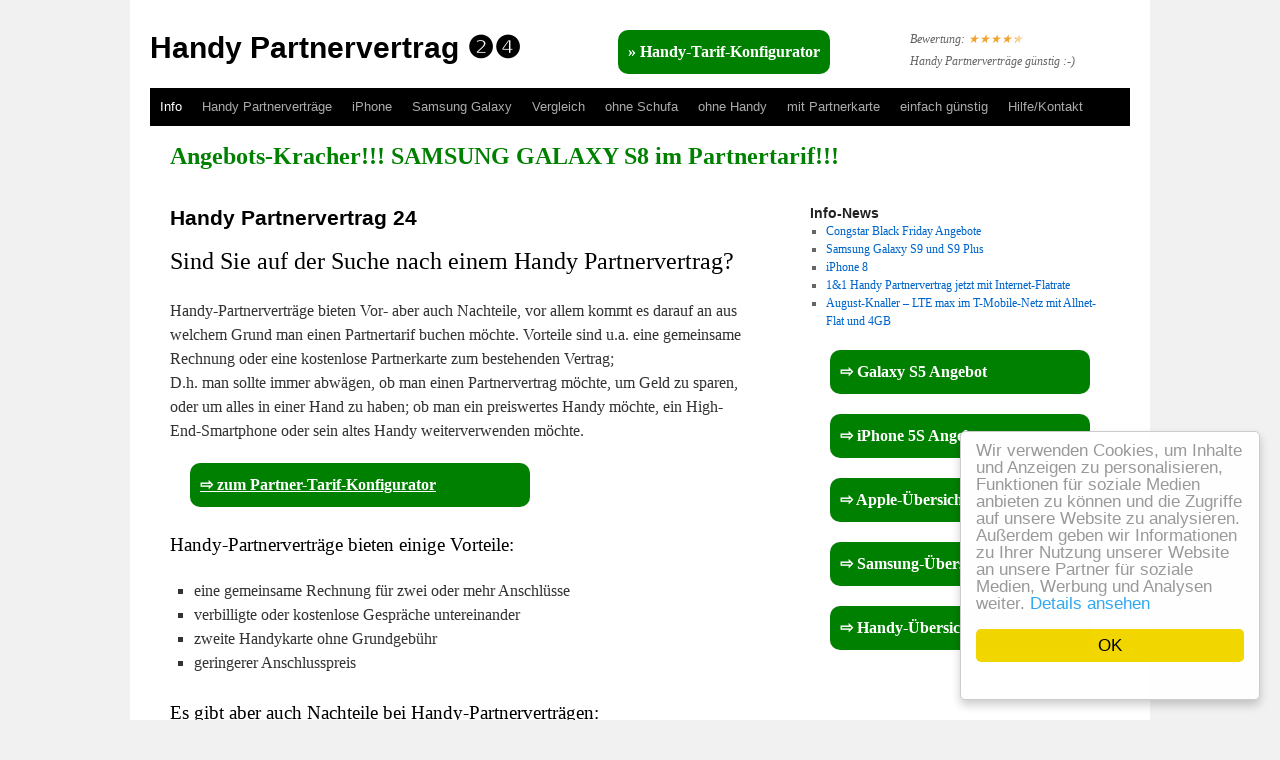

--- FILE ---
content_type: text/html; charset=UTF-8
request_url: https://handy.partnervertrag24.de/
body_size: 12968
content:
<!DOCTYPE html> <html lang="de"> <head> <meta charset="UTF-8" /> <title>Handy Partnervertrag ❷❹ › Handy Partnerverträge günstig :-)</title> <meta name="description" content="Handy Partnervertrag 24." /> <meta name="robots" content="index, follow" /> <link rel="canonical" href="https://handy.partnervertrag24.de/" /> <meta name="viewport" content="width=device-width"> <link rel="profile" href="http://gmpg.org/xfn/11" /> <link rel="pingback" href="https://handy.partnervertrag24.de/xmlrpc.php" /> <link rel="icon" href="[data-uri]" /> <style>img:is([sizes="auto" i], [sizes^="auto," i]) { contain-intrinsic-size: 3000px 1500px }</style> <link rel="alternate" type="application/rss+xml" title="Handy Partnervertrag ❷❹ &raquo; Feed" href="https://handy.partnervertrag24.de/feed/" /> <link rel="alternate" type="application/rss+xml" title="Handy Partnervertrag ❷❹ &raquo; Kommentar-Feed" href="https://handy.partnervertrag24.de/comments/feed/" /> <link rel="alternate" type="application/rss+xml" title="Handy Partnervertrag ❷❹ &raquo; Kommentar-Feed zu Handy Partnervertrag 24" href="https://handy.partnervertrag24.de/startseite/feed/" /> <link rel='stylesheet' id='wp-block-library-css' href='https://handy.partnervertrag24.de/wp-includes/css/dist/block-library/style.min.css?ver=6.7.4' type='text/css' media='all' /> <style id='wp-block-library-theme-inline-css' type='text/css'> .wp-block-audio :where(figcaption){color:#555;font-size:13px;text-align:center}.is-dark-theme .wp-block-audio :where(figcaption){color:#ffffffa6}.wp-block-audio{margin:0 0 1em}.wp-block-code{border:1px solid #ccc;border-radius:4px;font-family:Menlo,Consolas,monaco,monospace;padding:.8em 1em}.wp-block-embed :where(figcaption){color:#555;font-size:13px;text-align:center}.is-dark-theme .wp-block-embed :where(figcaption){color:#ffffffa6}.wp-block-embed{margin:0 0 1em}.blocks-gallery-caption{color:#555;font-size:13px;text-align:center}.is-dark-theme .blocks-gallery-caption{color:#ffffffa6}:root :where(.wp-block-image figcaption){color:#555;font-size:13px;text-align:center}.is-dark-theme :root :where(.wp-block-image figcaption){color:#ffffffa6}.wp-block-image{margin:0 0 1em}.wp-block-pullquote{border-bottom:4px solid;border-top:4px solid;color:currentColor;margin-bottom:1.75em}.wp-block-pullquote cite,.wp-block-pullquote footer,.wp-block-pullquote__citation{color:currentColor;font-size:.8125em;font-style:normal;text-transform:uppercase}.wp-block-quote{border-left:.25em solid;margin:0 0 1.75em;padding-left:1em}.wp-block-quote cite,.wp-block-quote footer{color:currentColor;font-size:.8125em;font-style:normal;position:relative}.wp-block-quote:where(.has-text-align-right){border-left:none;border-right:.25em solid;padding-left:0;padding-right:1em}.wp-block-quote:where(.has-text-align-center){border:none;padding-left:0}.wp-block-quote.is-large,.wp-block-quote.is-style-large,.wp-block-quote:where(.is-style-plain){border:none}.wp-block-search .wp-block-search__label{font-weight:700}.wp-block-search__button{border:1px solid #ccc;padding:.375em .625em}:where(.wp-block-group.has-background){padding:1.25em 2.375em}.wp-block-separator.has-css-opacity{opacity:.4}.wp-block-separator{border:none;border-bottom:2px solid;margin-left:auto;margin-right:auto}.wp-block-separator.has-alpha-channel-opacity{opacity:1}.wp-block-separator:not(.is-style-wide):not(.is-style-dots){width:100px}.wp-block-separator.has-background:not(.is-style-dots){border-bottom:none;height:1px}.wp-block-separator.has-background:not(.is-style-wide):not(.is-style-dots){height:2px}.wp-block-table{margin:0 0 1em}.wp-block-table td,.wp-block-table th{word-break:normal}.wp-block-table :where(figcaption){color:#555;font-size:13px;text-align:center}.is-dark-theme .wp-block-table :where(figcaption){color:#ffffffa6}.wp-block-video :where(figcaption){color:#555;font-size:13px;text-align:center}.is-dark-theme .wp-block-video :where(figcaption){color:#ffffffa6}.wp-block-video{margin:0 0 1em}:root :where(.wp-block-template-part.has-background){margin-bottom:0;margin-top:0;padding:1.25em 2.375em} </style> <style id='classic-theme-styles-inline-css' type='text/css'> /*! This file is auto-generated */ .wp-block-button__link{color:#fff;background-color:#32373c;border-radius:9999px;box-shadow:none;text-decoration:none;padding:calc(.667em + 2px) calc(1.333em + 2px);font-size:1.125em}.wp-block-file__button{background:#32373c;color:#fff;text-decoration:none} </style> <style id='global-styles-inline-css' type='text/css'> :root{--wp--preset--aspect-ratio--square: 1;--wp--preset--aspect-ratio--4-3: 4/3;--wp--preset--aspect-ratio--3-4: 3/4;--wp--preset--aspect-ratio--3-2: 3/2;--wp--preset--aspect-ratio--2-3: 2/3;--wp--preset--aspect-ratio--16-9: 16/9;--wp--preset--aspect-ratio--9-16: 9/16;--wp--preset--color--black: #000;--wp--preset--color--cyan-bluish-gray: #abb8c3;--wp--preset--color--white: #fff;--wp--preset--color--pale-pink: #f78da7;--wp--preset--color--vivid-red: #cf2e2e;--wp--preset--color--luminous-vivid-orange: #ff6900;--wp--preset--color--luminous-vivid-amber: #fcb900;--wp--preset--color--light-green-cyan: #7bdcb5;--wp--preset--color--vivid-green-cyan: #00d084;--wp--preset--color--pale-cyan-blue: #8ed1fc;--wp--preset--color--vivid-cyan-blue: #0693e3;--wp--preset--color--vivid-purple: #9b51e0;--wp--preset--color--blue: #0066cc;--wp--preset--color--medium-gray: #666;--wp--preset--color--light-gray: #f1f1f1;--wp--preset--gradient--vivid-cyan-blue-to-vivid-purple: linear-gradient(135deg,rgba(6,147,227,1) 0%,rgb(155,81,224) 100%);--wp--preset--gradient--light-green-cyan-to-vivid-green-cyan: linear-gradient(135deg,rgb(122,220,180) 0%,rgb(0,208,130) 100%);--wp--preset--gradient--luminous-vivid-amber-to-luminous-vivid-orange: linear-gradient(135deg,rgba(252,185,0,1) 0%,rgba(255,105,0,1) 100%);--wp--preset--gradient--luminous-vivid-orange-to-vivid-red: linear-gradient(135deg,rgba(255,105,0,1) 0%,rgb(207,46,46) 100%);--wp--preset--gradient--very-light-gray-to-cyan-bluish-gray: linear-gradient(135deg,rgb(238,238,238) 0%,rgb(169,184,195) 100%);--wp--preset--gradient--cool-to-warm-spectrum: linear-gradient(135deg,rgb(74,234,220) 0%,rgb(151,120,209) 20%,rgb(207,42,186) 40%,rgb(238,44,130) 60%,rgb(251,105,98) 80%,rgb(254,248,76) 100%);--wp--preset--gradient--blush-light-purple: linear-gradient(135deg,rgb(255,206,236) 0%,rgb(152,150,240) 100%);--wp--preset--gradient--blush-bordeaux: linear-gradient(135deg,rgb(254,205,165) 0%,rgb(254,45,45) 50%,rgb(107,0,62) 100%);--wp--preset--gradient--luminous-dusk: linear-gradient(135deg,rgb(255,203,112) 0%,rgb(199,81,192) 50%,rgb(65,88,208) 100%);--wp--preset--gradient--pale-ocean: linear-gradient(135deg,rgb(255,245,203) 0%,rgb(182,227,212) 50%,rgb(51,167,181) 100%);--wp--preset--gradient--electric-grass: linear-gradient(135deg,rgb(202,248,128) 0%,rgb(113,206,126) 100%);--wp--preset--gradient--midnight: linear-gradient(135deg,rgb(2,3,129) 0%,rgb(40,116,252) 100%);--wp--preset--font-size--small: 13px;--wp--preset--font-size--medium: 20px;--wp--preset--font-size--large: 36px;--wp--preset--font-size--x-large: 42px;--wp--preset--spacing--20: 0.44rem;--wp--preset--spacing--30: 0.67rem;--wp--preset--spacing--40: 1rem;--wp--preset--spacing--50: 1.5rem;--wp--preset--spacing--60: 2.25rem;--wp--preset--spacing--70: 3.38rem;--wp--preset--spacing--80: 5.06rem;--wp--preset--shadow--natural: 6px 6px 9px rgba(0, 0, 0, 0.2);--wp--preset--shadow--deep: 12px 12px 50px rgba(0, 0, 0, 0.4);--wp--preset--shadow--sharp: 6px 6px 0px rgba(0, 0, 0, 0.2);--wp--preset--shadow--outlined: 6px 6px 0px -3px rgba(255, 255, 255, 1), 6px 6px rgba(0, 0, 0, 1);--wp--preset--shadow--crisp: 6px 6px 0px rgba(0, 0, 0, 1);}:where(.is-layout-flex){gap: 0.5em;}:where(.is-layout-grid){gap: 0.5em;}body .is-layout-flex{display: flex;}.is-layout-flex{flex-wrap: wrap;align-items: center;}.is-layout-flex > :is(*, div){margin: 0;}body .is-layout-grid{display: grid;}.is-layout-grid > :is(*, div){margin: 0;}:where(.wp-block-columns.is-layout-flex){gap: 2em;}:where(.wp-block-columns.is-layout-grid){gap: 2em;}:where(.wp-block-post-template.is-layout-flex){gap: 1.25em;}:where(.wp-block-post-template.is-layout-grid){gap: 1.25em;}.has-black-color{color: var(--wp--preset--color--black) !important;}.has-cyan-bluish-gray-color{color: var(--wp--preset--color--cyan-bluish-gray) !important;}.has-white-color{color: var(--wp--preset--color--white) !important;}.has-pale-pink-color{color: var(--wp--preset--color--pale-pink) !important;}.has-vivid-red-color{color: var(--wp--preset--color--vivid-red) !important;}.has-luminous-vivid-orange-color{color: var(--wp--preset--color--luminous-vivid-orange) !important;}.has-luminous-vivid-amber-color{color: var(--wp--preset--color--luminous-vivid-amber) !important;}.has-light-green-cyan-color{color: var(--wp--preset--color--light-green-cyan) !important;}.has-vivid-green-cyan-color{color: var(--wp--preset--color--vivid-green-cyan) !important;}.has-pale-cyan-blue-color{color: var(--wp--preset--color--pale-cyan-blue) !important;}.has-vivid-cyan-blue-color{color: var(--wp--preset--color--vivid-cyan-blue) !important;}.has-vivid-purple-color{color: var(--wp--preset--color--vivid-purple) !important;}.has-black-background-color{background-color: var(--wp--preset--color--black) !important;}.has-cyan-bluish-gray-background-color{background-color: var(--wp--preset--color--cyan-bluish-gray) !important;}.has-white-background-color{background-color: var(--wp--preset--color--white) !important;}.has-pale-pink-background-color{background-color: var(--wp--preset--color--pale-pink) !important;}.has-vivid-red-background-color{background-color: var(--wp--preset--color--vivid-red) !important;}.has-luminous-vivid-orange-background-color{background-color: var(--wp--preset--color--luminous-vivid-orange) !important;}.has-luminous-vivid-amber-background-color{background-color: var(--wp--preset--color--luminous-vivid-amber) !important;}.has-light-green-cyan-background-color{background-color: var(--wp--preset--color--light-green-cyan) !important;}.has-vivid-green-cyan-background-color{background-color: var(--wp--preset--color--vivid-green-cyan) !important;}.has-pale-cyan-blue-background-color{background-color: var(--wp--preset--color--pale-cyan-blue) !important;}.has-vivid-cyan-blue-background-color{background-color: var(--wp--preset--color--vivid-cyan-blue) !important;}.has-vivid-purple-background-color{background-color: var(--wp--preset--color--vivid-purple) !important;}.has-black-border-color{border-color: var(--wp--preset--color--black) !important;}.has-cyan-bluish-gray-border-color{border-color: var(--wp--preset--color--cyan-bluish-gray) !important;}.has-white-border-color{border-color: var(--wp--preset--color--white) !important;}.has-pale-pink-border-color{border-color: var(--wp--preset--color--pale-pink) !important;}.has-vivid-red-border-color{border-color: var(--wp--preset--color--vivid-red) !important;}.has-luminous-vivid-orange-border-color{border-color: var(--wp--preset--color--luminous-vivid-orange) !important;}.has-luminous-vivid-amber-border-color{border-color: var(--wp--preset--color--luminous-vivid-amber) !important;}.has-light-green-cyan-border-color{border-color: var(--wp--preset--color--light-green-cyan) !important;}.has-vivid-green-cyan-border-color{border-color: var(--wp--preset--color--vivid-green-cyan) !important;}.has-pale-cyan-blue-border-color{border-color: var(--wp--preset--color--pale-cyan-blue) !important;}.has-vivid-cyan-blue-border-color{border-color: var(--wp--preset--color--vivid-cyan-blue) !important;}.has-vivid-purple-border-color{border-color: var(--wp--preset--color--vivid-purple) !important;}.has-vivid-cyan-blue-to-vivid-purple-gradient-background{background: var(--wp--preset--gradient--vivid-cyan-blue-to-vivid-purple) !important;}.has-light-green-cyan-to-vivid-green-cyan-gradient-background{background: var(--wp--preset--gradient--light-green-cyan-to-vivid-green-cyan) !important;}.has-luminous-vivid-amber-to-luminous-vivid-orange-gradient-background{background: var(--wp--preset--gradient--luminous-vivid-amber-to-luminous-vivid-orange) !important;}.has-luminous-vivid-orange-to-vivid-red-gradient-background{background: var(--wp--preset--gradient--luminous-vivid-orange-to-vivid-red) !important;}.has-very-light-gray-to-cyan-bluish-gray-gradient-background{background: var(--wp--preset--gradient--very-light-gray-to-cyan-bluish-gray) !important;}.has-cool-to-warm-spectrum-gradient-background{background: var(--wp--preset--gradient--cool-to-warm-spectrum) !important;}.has-blush-light-purple-gradient-background{background: var(--wp--preset--gradient--blush-light-purple) !important;}.has-blush-bordeaux-gradient-background{background: var(--wp--preset--gradient--blush-bordeaux) !important;}.has-luminous-dusk-gradient-background{background: var(--wp--preset--gradient--luminous-dusk) !important;}.has-pale-ocean-gradient-background{background: var(--wp--preset--gradient--pale-ocean) !important;}.has-electric-grass-gradient-background{background: var(--wp--preset--gradient--electric-grass) !important;}.has-midnight-gradient-background{background: var(--wp--preset--gradient--midnight) !important;}.has-small-font-size{font-size: var(--wp--preset--font-size--small) !important;}.has-medium-font-size{font-size: var(--wp--preset--font-size--medium) !important;}.has-large-font-size{font-size: var(--wp--preset--font-size--large) !important;}.has-x-large-font-size{font-size: var(--wp--preset--font-size--x-large) !important;} :where(.wp-block-post-template.is-layout-flex){gap: 1.25em;}:where(.wp-block-post-template.is-layout-grid){gap: 1.25em;} :where(.wp-block-columns.is-layout-flex){gap: 2em;}:where(.wp-block-columns.is-layout-grid){gap: 2em;} :root :where(.wp-block-pullquote){font-size: 1.5em;line-height: 1.6;} </style> <link rel='stylesheet' id='parent-style-css' href='https://handy.partnervertrag24.de/wp-content/themes/twentyten/style.css?ver=6.7.4' type='text/css' media='all' /> <link rel='stylesheet' id='child-style-css' href='https://handy.partnervertrag24.de/wp-content/themes/handy/style.css?ver=0.1.0' type='text/css' media='all' /> <link rel='stylesheet' id='twentyten-block-style-css' href='https://handy.partnervertrag24.de/wp-content/themes/twentyten/blocks.css?ver=20240703' type='text/css' media='all' /> <style id='akismet-widget-style-inline-css' type='text/css'> .a-stats { --akismet-color-mid-green: #357b49; --akismet-color-white: #fff; --akismet-color-light-grey: #f6f7f7; max-width: 350px; width: auto; } .a-stats * { all: unset; box-sizing: border-box; } .a-stats strong { font-weight: 600; } .a-stats a.a-stats__link, .a-stats a.a-stats__link:visited, .a-stats a.a-stats__link:active { background: var(--akismet-color-mid-green); border: none; box-shadow: none; border-radius: 8px; color: var(--akismet-color-white); cursor: pointer; display: block; font-family: -apple-system, BlinkMacSystemFont, 'Segoe UI', 'Roboto', 'Oxygen-Sans', 'Ubuntu', 'Cantarell', 'Helvetica Neue', sans-serif; font-weight: 500; padding: 12px; text-align: center; text-decoration: none; transition: all 0.2s ease; } /* Extra specificity to deal with TwentyTwentyOne focus style */ .widget .a-stats a.a-stats__link:focus { background: var(--akismet-color-mid-green); color: var(--akismet-color-white); text-decoration: none; } .a-stats a.a-stats__link:hover { filter: brightness(110%); box-shadow: 0 4px 12px rgba(0, 0, 0, 0.06), 0 0 2px rgba(0, 0, 0, 0.16); } .a-stats .count { color: var(--akismet-color-white); display: block; font-size: 1.5em; line-height: 1.4; padding: 0 13px; white-space: nowrap; } </style> <link rel="https://api.w.org/" href="https://handy.partnervertrag24.de/wp-json/" /><link rel="alternate" title="JSON" type="application/json" href="https://handy.partnervertrag24.de/wp-json/wp/v2/pages/13" /><link rel="EditURI" type="application/rsd+xml" title="RSD" href="https://handy.partnervertrag24.de/xmlrpc.php?rsd" /> <meta name="generator" content="WordPress 6.7.4" /> <link rel='shortlink' href='https://handy.partnervertrag24.de/' /> <link rel="alternate" title="oEmbed (JSON)" type="application/json+oembed" href="https://handy.partnervertrag24.de/wp-json/oembed/1.0/embed?url=https%3A%2F%2Fhandy.partnervertrag24.de%2F" /> <link rel="alternate" title="oEmbed (XML)" type="text/xml+oembed" href="https://handy.partnervertrag24.de/wp-json/oembed/1.0/embed?url=https%3A%2F%2Fhandy.partnervertrag24.de%2F&#038;format=xml" /> <style id="ec_stars_rating_head_css"> .ec-stars-wrapper { font-size: 0; display: inline-block; position: relative; } .ec-stars-wrapper[data-tooltip]:hover:before { content: attr(data-tooltip); position: absolute; bottom: 90%; left: 50%; text-align: center; max-width: 100px; margin-left: -50px; background: rgba(0,0,0,.7); color: white; font-size: 10px; border-radius: 3px; padding: 3px; } .ec-stars-wrapper a { text-decoration: none; display: inline-block; font-size: 12px; color: #f0a32f; } .ec-stars-wrapper:hover a, .ec-stars-wrapper.is-voted a { color: #f0a32f; } .ec-stars-wrapper > a:hover ~ a { color: #000000; } .ec-stars-wrapper a:active { color: #f0a32f; } .ec-stars-overlay { position: absolute; height: 100%; right: 0; top: 0; background-color: transparent; background-color: rgba(255,255,255,.5); /* OldIE support */ zoom: 1; -ms-filter: "progid:DXImageTransform.Microsoft.gradient(startColorstr=#7FFFFFFF,endColorstr=#7FFFFFFF)"; filter: progid:DXImageTransform.Microsoft.gradient(startColorstr=#7FFFFFFF,endColorstr=#7FFFFFFF); } .ec-stars-wrapper:hover .ec-stars-overlay { display: none; } </style> <script type="text/javascript"> window.cookieconsent_options = { theme: false, domain: location.hostname.split('.').slice(-2).join('.'), "message":"Wir verwenden Cookies, um Inhalte und Anzeigen zu personalisieren, Funktionen f&uuml;r soziale Medien anbieten zu k&ouml;nnen und die Zugriffe auf unsere Website zu analysieren. Au&szlig;erdem geben wir Informationen zu Ihrer Nutzung unserer Website an unsere Partner f&uuml;r soziale Medien, Werbung und Analysen weiter.","dismiss":"OK","learnMore":"Details ansehen","link":"http://www.google.com/intl/de/policies/privacy/partners/"}; </script> <script type="text/javascript" async src="/wp-content/themes/handy/cookieconsent109.min.js"></script> </head> <body class="home page-template-default page page-id-13"> <div id="wrapper" class="hfeed"> <div id="header"> <div id="masthead"> <div id="branding" role="banner"> <h1 id="site-title"> <span> <a href="https://handy.partnervertrag24.de/" title="Handy Partnervertrag ❷❹" rel="home">Handy Partnervertrag ❷❹</a> </span> </h1> <div id="site-description"> <div itemscope itemtype="http://schema.org/CreativeWork"> <meta itemprop="name" content="Handy Partnervertrag 24" /> <div style="float:left">Bewertung:&nbsp;</div> <div class="ec-stars-outer" itemprop="aggregateRating" itemscope itemtype="http://schema.org/AggregateRating"> <div class="ec-stars-wrapper" data-post-id="13"> <div class="ec-stars-overlay" style="width: 12.558139534884%"></div> <a href="#" data-value="1" title="1/5">&#9733;</a> <a href="#" data-value="2" title="2/5">&#9733;</a> <a href="#" data-value="3" title="3/5">&#9733;</a> <a href="#" data-value="4" title="4/5">&#9733;</a> <a href="#" data-value="5" title="5/5">&#9733;</a> </div> <meta itemprop="ratingValue" content="4.3720930232558"> <meta itemprop="ratingCount" content="43"> </div> <noscript>You need to enable JavaScript to vote</noscript> </div>Handy Partnerverträge günstig :-)</div> </div> <div id="access" role="navigation"> <div class="skip-link screen-reader-text"><a href="#content" title="Zum Inhalt springen">Zum Inhalt springen</a></div> <div class="menu-header"><ul id="menu-haupt-menue" class="menu"><li id="menu-item-27" class="menu-item menu-item-type-post_type menu-item-object-page menu-item-home current-menu-item page_item page-item-13 current_page_item menu-item-has-children menu-item-27"><a href="https://handy.partnervertrag24.de/" aria-current="page" title="Handy Partnerverträge">Info</a> <ul class="sub-menu"> <li id="menu-item-133" class="menu-item menu-item-type-post_type menu-item-object-page menu-item-133"><a href="https://handy.partnervertrag24.de/news/">News</a></li> <li id="menu-item-294" class="menu-item menu-item-type-post_type menu-item-object-page menu-item-294"><a href="https://handy.partnervertrag24.de/handys-und-smartphones/">Handys und Smartphones</a></li> <li id="menu-item-553" class="menu-item menu-item-type-post_type menu-item-object-page menu-item-553"><a href="https://handy.partnervertrag24.de/tarif-vergleich-single-tarife/">Tarif-Vergleich (Single-Tarife)</a></li> </ul> </li> <li id="menu-item-32" class="menu-item menu-item-type-post_type menu-item-object-page menu-item-has-children menu-item-32"><a href="https://handy.partnervertrag24.de/handy-partnervertraege/">Handy Partnerverträge</a> <ul class="sub-menu"> <li id="menu-item-312" class="menu-item menu-item-type-post_type menu-item-object-page menu-item-312"><a href="https://handy.partnervertrag24.de/partnertarif-konfigurator/">Partnertarif-Konfigurator</a></li> <li id="menu-item-31" class="menu-item menu-item-type-post_type menu-item-object-page menu-item-31"><a href="https://handy.partnervertrag24.de/handy-partnervertraege/t-mobile/" title="T-Mobile Handy Partnerverträge">T-Mobile</a></li> <li id="menu-item-30" class="menu-item menu-item-type-post_type menu-item-object-page menu-item-30"><a href="https://handy.partnervertrag24.de/handy-partnervertraege/vodafone/" title="Vodafone Handy Partnerverträge">Vodafone</a></li> <li id="menu-item-29" class="menu-item menu-item-type-post_type menu-item-object-page menu-item-29"><a href="https://handy.partnervertrag24.de/handy-partnervertraege/e-plus/" title="E-Plus Handy Partnerverträge">E-Plus/Base</a></li> <li id="menu-item-28" class="menu-item menu-item-type-post_type menu-item-object-page menu-item-28"><a href="https://handy.partnervertrag24.de/handy-partnervertraege/o2/" title="o2 Handy Partnerverträge">o2</a></li> <li id="menu-item-437" class="menu-item menu-item-type-custom menu-item-object-custom menu-item-437"><a href="/205-1und1-handy-partnervetrag-im-dsl-komplett-paket/" title="1und1 Partnervertrag">1&#038;1</a></li> </ul> </li> <li id="menu-item-23" class="menu-item menu-item-type-post_type menu-item-object-page menu-item-has-children menu-item-23"><a href="https://handy.partnervertrag24.de/iphone/" title="Handy-Partnervertrag mit iPhone">iPhone</a> <ul class="sub-menu"> <li id="menu-item-743" class="menu-item menu-item-type-custom menu-item-object-custom menu-item-743"><a href="/handys-und-smartphones/?handy-id=852">iPhone X</a></li> <li id="menu-item-726" class="menu-item menu-item-type-post_type menu-item-object-page menu-item-726"><a href="https://handy.partnervertrag24.de/iphone-8/">iPhone 8 und iPhone 8 Plus</a></li> <li id="menu-item-295" class="menu-item menu-item-type-custom menu-item-object-custom menu-item-295"><a href="/handys-und-smartphones/?hersteller=Apple">Apple iPhone Geräte-Übersicht</a></li> <li id="menu-item-649" class="menu-item menu-item-type-post_type menu-item-object-page menu-item-649"><a href="https://handy.partnervertrag24.de/iphone-7/">iPhone 7</a></li> <li id="menu-item-570" class="menu-item menu-item-type-post_type menu-item-object-page menu-item-570"><a href="https://handy.partnervertrag24.de/iphone/iphone-6/">iPhone 6</a></li> <li id="menu-item-500" class="menu-item menu-item-type-post_type menu-item-object-page menu-item-500"><a href="https://handy.partnervertrag24.de/apple-iphone-5s-16gb-apple-iphone-5c-16gb/">Apple iPhone 5S 16GB + Apple iPhone 5C 16GB ab 1 Euro</a></li> <li id="menu-item-252" class="menu-item menu-item-type-post_type menu-item-object-page menu-item-252"><a href="https://handy.partnervertrag24.de/iphone-mit-handy-partnervertrag-und-gunstiger-grundgebuhr/iphone-5/">iPhone 5 mit Vertrag</a></li> <li id="menu-item-279" class="menu-item menu-item-type-post_type menu-item-object-page menu-item-279"><a href="https://handy.partnervertrag24.de/apple-iphone-5-16gb-apple-iphone-4s-16gb-im-partnervertrag-ab-1-euro/">Apple iPhone 5 16GB + Apple iPhone 4S 16GB im Partnervertrag ab 1 Euro</a></li> <li id="menu-item-193" class="menu-item menu-item-type-post_type menu-item-object-page menu-item-193"><a href="https://handy.partnervertrag24.de/iphone-mit-handy-partnervertrag-und-gunstiger-grundgebuhr/iphone-4s-weis-und-iphone-4s-schwarz-im-1-euro-tarif/">iPhone 4S weiß und iPhone 4S schwarz im 1-Euro-Tarif</a></li> <li id="menu-item-156" class="menu-item menu-item-type-post_type menu-item-object-page menu-item-156"><a href="https://handy.partnervertrag24.de/iphone-mit-handy-partnervertrag-und-gunstiger-grundgebuhr/iphone-mit-handy-partnervertrag-und-1-euro-tarif/">iPhone mit Handy Partnervertrag und 1-Euro-Tarif</a></li> <li id="menu-item-157" class="menu-item menu-item-type-post_type menu-item-object-page menu-item-157"><a href="https://handy.partnervertrag24.de/iphone-mit-handy-partnervertrag-und-gunstiger-grundgebuhr/">iPhone mit Handy Partnervertrag und günstiger Grundgebühr</a></li> </ul> </li> <li id="menu-item-537" class="menu-item menu-item-type-post_type menu-item-object-page menu-item-has-children menu-item-537"><a href="https://handy.partnervertrag24.de/samsung-galaxy-s5-und-galaxy-s4-mini-im-duo-doppelpack/">Samsung Galaxy</a> <ul class="sub-menu"> <li id="menu-item-741" class="menu-item menu-item-type-custom menu-item-object-custom menu-item-741"><a href="/handys-und-smartphones/?handy-id=342">Galaxy S9 Plus</a></li> <li id="menu-item-737" class="menu-item menu-item-type-custom menu-item-object-custom menu-item-737"><a href="/handys-und-smartphones/?handy-id=341">Galaxy S9</a></li> <li id="menu-item-685" class="menu-item menu-item-type-custom menu-item-object-custom menu-item-685"><a href="/handys-und-smartphones/?handy-id=339">Samsung Galaxy S8</a></li> <li id="menu-item-660" class="menu-item menu-item-type-custom menu-item-object-custom menu-item-660"><a href="/handys-und-smartphones/?handy-id=337">Galaxy S7</a></li> <li id="menu-item-594" class="menu-item menu-item-type-post_type menu-item-object-page menu-item-594"><a href="https://handy.partnervertrag24.de/samsung-galaxy-s6-und-s6-edge-im-duo-vertrag/">Samsung Galaxy S6 und S6 Edge im Duo-Vertrag</a></li> <li id="menu-item-598" class="menu-item menu-item-type-post_type menu-item-object-page menu-item-598"><a href="https://handy.partnervertrag24.de/samsung-galaxy-a5-im-duo-vertrag/">Samsung Galaxy A5 im edlem Metallgehäuse</a></li> <li id="menu-item-296" class="menu-item menu-item-type-custom menu-item-object-custom menu-item-296"><a href="/handys-und-smartphones/?hersteller=Samsung">Samsung Smartphones Übersicht</a></li> <li id="menu-item-410" class="widget-title menu-item menu-item-type-post_type menu-item-object-page menu-item-410"><a href="https://handy.partnervertrag24.de/samsung-galaxy-s4-und-samsung-galaxy-s3-mini-im-doppelpack-mit-internet-flatrate/" title="Samsung Galaxy S4 und Samsung Galaxy S3 Mini im Doppelpack mit Internet-Flatrate">Samsung Galaxy S4</a></li> <li id="menu-item-241" class="menu-item menu-item-type-post_type menu-item-object-page menu-item-241"><a href="https://handy.partnervertrag24.de/samsung-galaxy-s3/">Samsung Galaxy S3 mit Vertrag</a></li> <li id="menu-item-265" class="menu-item menu-item-type-post_type menu-item-object-page menu-item-265"><a href="https://handy.partnervertrag24.de/galaxy-s3-i9300-16gb-im-doppelpack-fur-1e-im-vertrag/">Galaxy S3 I9300 16GB im Doppelpack – für 1€ im Vertrag</a></li> </ul> </li> <li id="menu-item-24" class="menu-item menu-item-type-post_type menu-item-object-page menu-item-24"><a href="https://handy.partnervertrag24.de/vergleich/" title="Vergleich aktueller Partnerverträge">Vergleich</a></li> <li id="menu-item-25" class="menu-item menu-item-type-post_type menu-item-object-page menu-item-25"><a href="https://handy.partnervertrag24.de/ohne-schufa/" title="Handy-Partnervertrag ohne Schufa">ohne Schufa</a></li> <li id="menu-item-474" class="menu-item menu-item-type-post_type menu-item-object-page menu-item-474"><a href="https://handy.partnervertrag24.de/ohne-handy/">ohne Handy</a></li> <li id="menu-item-26" class="menu-item menu-item-type-post_type menu-item-object-page menu-item-26"><a href="https://handy.partnervertrag24.de/mit-partnerkarte/" title="Handy-Vertrag mit Partnerkarte">mit Partnerkarte</a></li> <li id="menu-item-39" class="menu-item menu-item-type-post_type menu-item-object-page menu-item-has-children menu-item-39"><a href="https://handy.partnervertrag24.de/einfach-guenstig/" title="Einfach günstiger Handy-Partnervertrag">einfach günstig</a> <ul class="sub-menu"> <li id="menu-item-376" class="menu-item menu-item-type-post_type menu-item-object-page menu-item-376"><a href="https://handy.partnervertrag24.de/monats-highlight-1/">Monats-Highlight 1</a></li> <li id="menu-item-375" class="menu-item menu-item-type-post_type menu-item-object-page menu-item-375"><a href="https://handy.partnervertrag24.de/monats-highlight-2/">Monats-Highlight 2</a></li> <li id="menu-item-374" class="menu-item menu-item-type-post_type menu-item-object-page menu-item-374"><a href="https://handy.partnervertrag24.de/monats-highlight-3/">Monats-Highlight 3</a></li> <li id="menu-item-373" class="menu-item menu-item-type-post_type menu-item-object-page menu-item-373"><a href="https://handy.partnervertrag24.de/monats-highlight-4/">Monats-Highlight 4</a></li> <li id="menu-item-372" class="menu-item menu-item-type-post_type menu-item-object-page menu-item-372"><a href="https://handy.partnervertrag24.de/monats-highlight-5/">Monats-Highlight 5</a></li> <li id="menu-item-371" class="menu-item menu-item-type-post_type menu-item-object-page menu-item-371"><a href="https://handy.partnervertrag24.de/monats-highlight-6/">Monats-Highlight 6</a></li> <li id="menu-item-370" class="menu-item menu-item-type-post_type menu-item-object-page menu-item-370"><a href="https://handy.partnervertrag24.de/monats-highlight-7/">Monats-Highlight 7</a></li> <li id="menu-item-369" class="menu-item menu-item-type-post_type menu-item-object-page menu-item-369"><a href="https://handy.partnervertrag24.de/monats-highlight-8/">Monats-Highlight 8</a></li> <li id="menu-item-368" class="menu-item menu-item-type-post_type menu-item-object-page menu-item-368"><a href="https://handy.partnervertrag24.de/monats-highlight-9/">Monats-Highlight 9</a></li> <li id="menu-item-367" class="menu-item menu-item-type-post_type menu-item-object-page menu-item-367"><a href="https://handy.partnervertrag24.de/monats-highlight-10/">Monats-Highlight 10</a></li> </ul> </li> <li id="menu-item-300" class="menu-item menu-item-type-post_type menu-item-object-page menu-item-300"><a href="https://handy.partnervertrag24.de/hilfe-kontakt/">Hilfe/Kontakt</a></li> </ul></div> </div> </div> </div> <div id="header-widget-area"><aside id="text-8" class="widget widget_text"> <div class="textwidget"><p><a id="kit-blink" style="font-weight: bold; color: green; font-size: 24px; padding: 10px; text-decoration: none; margin-top: 20px; line-height: 40px;" href="https://handy.partnervertrag24.de/handys-und-smartphones/?handy-id=339">Angebots-Kracher!!! SAMSUNG GALAXY S8 im Partnertarif!!!</a></p> <style> @keyframes blink {<br /> 50% { border-color: #ff0000; }<br /> }<br /> @-moz-keyframes blink {<br /> 50% { border-color: #ff0000; }<br /> }<br /> @-webkit-keyframes blink {<br /> 50% { border-color: #ff0000; }<br /> }<br /> </style> <style> #kit-blink {<br /> border: 8px solid transparent;<br /> animation: blink .5s step-end infinite alternate;<br /> -webkit-animation: blink .5s step-end infinite alternate;<br /> -moz-animation: blink .5s step-end infinite alternate;<br /> }</style> </div> </aside></div> <div id="main"> <div id="container"> <div id="content" role="main"> <div id="post-13" class="post-13 page type-page status-publish hentry"> <h2 class="entry-title">Handy Partnervertrag 24</h2> <div class="entry-content"> <h2>Sind Sie auf der Suche nach einem Handy Partnervertrag?</h2> <p>Handy-Partnerverträge bieten Vor- aber auch Nachteile, vor allem kommt es darauf an aus welchem Grund man einen Partnertarif buchen möchte. Vorteile sind u.a. eine gemeinsame Rechnung oder eine kostenlose Partnerkarte zum bestehenden Vertrag;<br /> D.h. man sollte immer abwägen, ob man einen Partnervertrag möchte, um Geld zu sparen, oder um alles in einer Hand zu haben; ob man ein preiswertes Handy möchte, ein High-End-Smartphone oder sein altes Handy weiterverwenden möchte.<br /> <a style="width:320px" href="/partnertarif-konfigurator/" class="konfigurator">&#8680; zum Partner-Tarif-Konfigurator</a></p> <h3>Handy-Partnerverträge bieten einige Vorteile:</h3> <ul> <li>eine gemeinsame Rechnung für zwei oder mehr Anschlüsse</li> <li>verbilligte oder kostenlose Gespräche untereinander</li> <li>zweite Handykarte ohne Grundgebühr</li> <li>geringerer Anschlusspreis</li> </ul> <h3>Es gibt aber auch Nachteile bei Handy-Partnerverträgen:</h3> <ul> <li>teilweise hohe Grundgebühren</li> <li>relativ preiswerte Handys als Zugabe (bei einzelnen Tarifen bekommt man teils bessere/höherpreisigere Handys)</li> </ul> <h3>Ein Handy-Partnervertrag ist empfehlenswert, wenn &#8230;</h3> <ul> <li>kein Handy benötigt wird oder ein günstiges/simples Handy genügt</li> <li>eine einzelne Rechnung gewünscht ist</li> <li>subventionierte Smartphones und Handys gewünscht sind</li> </ul> <p>Ein Handy Partnervertrag bzw. Handy Doppelvertrag ist auf jeden Fall immer eine Überlegung wert &#8211; vergleichen schadet nicht&#8230;</p><span class="meta-prep meta-prep-author">Publiziert am</span> <a href="https://handy.partnervertrag24.de/" title="12:07" rel="bookmark"><span class="entry-date"><span class="updated">3. September 2013</span></span></a> <span class="meta-sep">von</span> <span class="author vcard"><a class="url fn n" href="https://handy.partnervertrag24.de/author/partnervertrag/" title="Alle Beiträge von Handy Partnervertrag anzeigen">Handy Partnervertrag</a></span> </div> </div> <div id="comments"> <h3 id="comments-title"> 13 Antworten zu <em>Handy Partnervertrag 24</em> </h3> <ol class="commentlist"> <li class="comment even thread-even depth-1" id="li-comment-83"> <div id="comment-83"> <div class="comment-author vcard"> <cite class="fn">Julia Klobuzinski</cite> <span class="says">sagt:</span> </div> <div class="comment-meta commentmetadata"><a href="https://handy.partnervertrag24.de/#comment-83"> 28. Juni 2012 um 08:04 Uhr </a> </div> <div class="comment-body"><p>Liebes Team, </p> <p>ich und mein Freund sind auf der Suche nach einem geeigneten Partnervertrag. Hier bei Ihnen sind wir auch fündig geworden und zwar würde uns der Vertrag von Vodafone All-in Flat Smart +5 Duo mit dem Samsung Galaxy S3 zusagen. Jetzt ist meine Frage, 2 Simkarten sind ja automatisch mit dabei, wir bräuchten aber auch 2 x das Samsung Galaxy S3 . . wie bestelle ich das dann? Bei der Bestellung steht, dass nur 1 Handy mit dabei ist. Würde mich über eine schnelle Antwort freuen. Mit freundlichen Grüßen Klobuzinski, Julia</p> </div> <div class="reply"> <a rel="nofollow" class="comment-reply-link" href="https://handy.partnervertrag24.de/?replytocom=83#respond" data-commentid="83" data-postid="13" data-belowelement="comment-83" data-respondelement="respond" data-replyto="Auf Julia Klobuzinski antworten" aria-label="Auf Julia Klobuzinski antworten">Antworten</a> </div> </div> </li> <li class="comment odd alt thread-odd thread-alt depth-1" id="li-comment-96"> <div id="comment-96"> <div class="comment-author vcard"> <cite class="fn">Richard</cite> <span class="says">sagt:</span> </div> <div class="comment-meta commentmetadata"><a href="https://handy.partnervertrag24.de/#comment-96"> 15. Juli 2012 um 18:15 Uhr </a> </div> <div class="comment-body"><p>Hallo,<br /> Ich bin auf der Suche nach einem günstigen Partnervetrag, wo man 2 vers. Handys buchen kann. 1. handy samsung galaxy s2 i9100(ohne G) und ein Samsung galaxy Ace. Gibt es da was gutes? Ich suchte bereits bei Google aber evtl können Sie mir ja Helfen. Danke schonmal im vorruas</p> </div> <div class="reply"> <a rel="nofollow" class="comment-reply-link" href="https://handy.partnervertrag24.de/?replytocom=96#respond" data-commentid="96" data-postid="13" data-belowelement="comment-96" data-respondelement="respond" data-replyto="Auf Richard antworten" aria-label="Auf Richard antworten">Antworten</a> </div> </div> </li> <li class="comment even thread-even depth-1" id="li-comment-207"> <div id="comment-207"> <div class="comment-author vcard"> <cite class="fn">jeannette</cite> <span class="says">sagt:</span> </div> <div class="comment-meta commentmetadata"><a href="https://handy.partnervertrag24.de/#comment-207"> 24. Oktober 2012 um 19:14 Uhr </a> </div> <div class="comment-body"><p>Bekommt man bei diesen partnerverträgen immer nur ein handy aber 2 sim karten?..mich würde auch der Vertrag von Vodafone All-in Flat Smart +5 Duo interessieren..lg</p> </div> <div class="reply"> <a rel="nofollow" class="comment-reply-link" href="https://handy.partnervertrag24.de/?replytocom=207#respond" data-commentid="207" data-postid="13" data-belowelement="comment-207" data-respondelement="respond" data-replyto="Auf jeannette antworten" aria-label="Auf jeannette antworten">Antworten</a> </div> </div> <ul class="children"> <li class="comment byuser comment-author-partnervertrag bypostauthor odd alt depth-2" id="li-comment-242"> <div id="comment-242"> <div class="comment-author vcard"> <cite class="fn">Handy Partnervertrag</cite> <span class="says">sagt:</span> </div> <div class="comment-meta commentmetadata"><a href="https://handy.partnervertrag24.de/#comment-242"> 2. November 2012 um 19:18 Uhr </a> </div> <div class="comment-body"><p>Hallo, das kann man selbst bestimmen &#8211; am einfachsten geht das über den <a href="/partnertarif-konfigurator/" rel="nofollow">Tarif Konfigurator</a>, dort knan man auswählen, ob ein oder zwei Handys gewünscht sind (1. Bundle und 2. Bundle)</p> </div> <div class="reply"> <a rel="nofollow" class="comment-reply-link" href="https://handy.partnervertrag24.de/?replytocom=242#respond" data-commentid="242" data-postid="13" data-belowelement="comment-242" data-respondelement="respond" data-replyto="Auf Handy Partnervertrag antworten" aria-label="Auf Handy Partnervertrag antworten">Antworten</a> </div> </div> </li> </ul> </li> <li class="comment even thread-odd thread-alt depth-1" id="li-comment-2147"> <div id="comment-2147"> <div class="comment-author vcard"> <cite class="fn">kübra</cite> <span class="says">sagt:</span> </div> <div class="comment-meta commentmetadata"><a href="https://handy.partnervertrag24.de/#comment-2147"> 6. Oktober 2013 um 15:46 Uhr </a> </div> <div class="comment-body"><p>Hallo ich möchte 2 i phone 5s in gold kaufen wie viel kostet das dann mit Ratenzahlung?</p> </div> <div class="reply"> <a rel="nofollow" class="comment-reply-link" href="https://handy.partnervertrag24.de/?replytocom=2147#respond" data-commentid="2147" data-postid="13" data-belowelement="comment-2147" data-respondelement="respond" data-replyto="Auf kübra antworten" aria-label="Auf kübra antworten">Antworten</a> </div> </div> <ul class="children"> <li class="comment byuser comment-author-partnervertrag bypostauthor odd alt depth-2" id="li-comment-2205"> <div id="comment-2205"> <div class="comment-author vcard"> <cite class="fn">Handy Partnervertrag</cite> <span class="says">sagt:</span> </div> <div class="comment-meta commentmetadata"><a href="https://handy.partnervertrag24.de/#comment-2205"> 23. November 2013 um 17:10 Uhr </a> </div> <div class="comment-body"><p>Hallo es gibt Handy-Tarife mit iPhone 5S ab ca. 35 Euro pro Monat je Vertrag &#8211; siehe => <a href="https://handy.partnervertrag24.de/handys-und-smartphones/?handy-id=829" rel="ugc">https://handy.partnervertrag24.de/handys-und-smartphones/?handy-id=829</a></p> </div> <div class="reply"> <a rel="nofollow" class="comment-reply-link" href="https://handy.partnervertrag24.de/?replytocom=2205#respond" data-commentid="2205" data-postid="13" data-belowelement="comment-2205" data-respondelement="respond" data-replyto="Auf Handy Partnervertrag antworten" aria-label="Auf Handy Partnervertrag antworten">Antworten</a> </div> </div> </li> </ul> </li> <li class="comment even thread-even depth-1" id="li-comment-2176"> <div id="comment-2176"> <div class="comment-author vcard"> <cite class="fn">bianka korte</cite> <span class="says">sagt:</span> </div> <div class="comment-meta commentmetadata"><a href="https://handy.partnervertrag24.de/#comment-2176"> 22. Oktober 2013 um 18:23 Uhr </a> </div> <div class="comment-body"><p>suche günstiege partnervertrag mit zwei händys htc und htc minni</p> </div> <div class="reply"> <a rel="nofollow" class="comment-reply-link" href="https://handy.partnervertrag24.de/?replytocom=2176#respond" data-commentid="2176" data-postid="13" data-belowelement="comment-2176" data-respondelement="respond" data-replyto="Auf bianka korte antworten" aria-label="Auf bianka korte antworten">Antworten</a> </div> </div> <ul class="children"> <li class="comment byuser comment-author-partnervertrag bypostauthor odd alt depth-2" id="li-comment-2203"> <div id="comment-2203"> <div class="comment-author vcard"> <cite class="fn">Handy Partnervertrag</cite> <span class="says">sagt:</span> </div> <div class="comment-meta commentmetadata"><a href="https://handy.partnervertrag24.de/#comment-2203"> 23. November 2013 um 17:08 Uhr </a> </div> <div class="comment-body"><p>Partner-Tarife mit HTC-Mini gibt es unter <a href="https://handy.partnervertrag24.de/handys-und-smartphones/?handy-id=873" rel="ugc">https://handy.partnervertrag24.de/handys-und-smartphones/?handy-id=873</a></p> </div> <div class="reply"> <a rel="nofollow" class="comment-reply-link" href="https://handy.partnervertrag24.de/?replytocom=2203#respond" data-commentid="2203" data-postid="13" data-belowelement="comment-2203" data-respondelement="respond" data-replyto="Auf Handy Partnervertrag antworten" aria-label="Auf Handy Partnervertrag antworten">Antworten</a> </div> </div> </li> </ul> </li> <li class="comment even thread-odd thread-alt depth-1" id="li-comment-2271"> <div id="comment-2271"> <div class="comment-author vcard"> <cite class="fn">Yunus</cite> <span class="says">sagt:</span> </div> <div class="comment-meta commentmetadata"><a href="https://handy.partnervertrag24.de/#comment-2271"> 20. Dezember 2013 um 17:54 Uhr </a> </div> <div class="comment-body"><p>Beim Partnervertrag steht z.B. 2&#215;59,99€.<br /> Muss man für den Vetrag jetzt 119,98€ im Monat zahlen?</p> </div> <div class="reply"> <a rel="nofollow" class="comment-reply-link" href="https://handy.partnervertrag24.de/?replytocom=2271#respond" data-commentid="2271" data-postid="13" data-belowelement="comment-2271" data-respondelement="respond" data-replyto="Auf Yunus antworten" aria-label="Auf Yunus antworten">Antworten</a> </div> </div> <ul class="children"> <li class="comment byuser comment-author-partnervertrag bypostauthor odd alt depth-2" id="li-comment-2272"> <div id="comment-2272"> <div class="comment-author vcard"> <cite class="fn">Handy Partnervertrag</cite> <span class="says">sagt:</span> </div> <div class="comment-meta commentmetadata"><a href="https://handy.partnervertrag24.de/#comment-2272"> 21. Dezember 2013 um 19:02 Uhr </a> </div> <div class="comment-body"><p>das steht in der gleichen Zeile &#8211; entweder einmalig (Handy-Preis zum Vertrag) oder monatliche Vertragsgebühren</p> </div> <div class="reply"> <a rel="nofollow" class="comment-reply-link" href="https://handy.partnervertrag24.de/?replytocom=2272#respond" data-commentid="2272" data-postid="13" data-belowelement="comment-2272" data-respondelement="respond" data-replyto="Auf Handy Partnervertrag antworten" aria-label="Auf Handy Partnervertrag antworten">Antworten</a> </div> </div> </li> </ul> </li> <li class="comment even thread-even depth-1" id="li-comment-9155"> <div id="comment-9155"> <div class="comment-author vcard"> <cite class="fn">Eva</cite> <span class="says">sagt:</span> </div> <div class="comment-meta commentmetadata"><a href="https://handy.partnervertrag24.de/#comment-9155"> 6. Juni 2015 um 22:20 Uhr </a> </div> <div class="comment-body"><p>Schönen guten Abend, ich suche ein partnervertrag mit dem Samsung Galaxy Note 4 mit 2 Handys natürlich aber nur zu einem Tarif, hab schon mehr Fach wo anders gefragt und mich umgehört aber es ist nirgendwo was zu finden, villt können Sie mir ja weiter helfen.<br /> Mit freundlichen grüßen</p> </div> <div class="reply"> <a rel="nofollow" class="comment-reply-link" href="https://handy.partnervertrag24.de/?replytocom=9155#respond" data-commentid="9155" data-postid="13" data-belowelement="comment-9155" data-respondelement="respond" data-replyto="Auf Eva antworten" aria-label="Auf Eva antworten">Antworten</a> </div> </div> <ul class="children"> <li class="comment byuser comment-author-partnervertrag bypostauthor odd alt depth-2" id="li-comment-9573"> <div id="comment-9573"> <div class="comment-author vcard"> <cite class="fn">Handy Partnervertrag</cite> <span class="says">sagt:</span> </div> <div class="comment-meta commentmetadata"><a href="https://handy.partnervertrag24.de/#comment-9573"> 13. Juni 2015 um 11:38 Uhr </a> </div> <div class="comment-body"><p>Das Galaxy Note 4 im Doppelpack können Sie hier mit unterschiedlichsten Tarifen bestellen:<br /> <a href="https://handy.partnervertrag24.de/handys-und-smartphones/?handy-id=326" rel="ugc">https://handy.partnervertrag24.de/handys-und-smartphones/?handy-id=326</a> => rechts oben als Zweit-Handy einfach Samsung => Galaxy Note 4 auswählen und dann noch den gewünschten Tarif</p> </div> <div class="reply"> <a rel="nofollow" class="comment-reply-link" href="https://handy.partnervertrag24.de/?replytocom=9573#respond" data-commentid="9573" data-postid="13" data-belowelement="comment-9573" data-respondelement="respond" data-replyto="Auf Handy Partnervertrag antworten" aria-label="Auf Handy Partnervertrag antworten">Antworten</a> </div> </div> </li> </ul> </li> <li class="comment even thread-odd thread-alt depth-1" id="li-comment-10515"> <div id="comment-10515"> <div class="comment-author vcard"> <cite class="fn">Sarah Jane</cite> <span class="says">sagt:</span> </div> <div class="comment-meta commentmetadata"><a href="https://handy.partnervertrag24.de/#comment-10515"> 7. März 2017 um 13:38 Uhr </a> </div> <div class="comment-body"><p>Hallo zusammen, </p> <p>Mein Freund und ich möchten gern ein Partnervertrag mit EINEM Handy und die zwei Partner Karten.<br /> Das Problem ist die schufa leider , was kann ich machen und wo genau kann ich mich hin wenden ? </p> <p>LG</p> </div> <div class="reply"> <a rel="nofollow" class="comment-reply-link" href="https://handy.partnervertrag24.de/?replytocom=10515#respond" data-commentid="10515" data-postid="13" data-belowelement="comment-10515" data-respondelement="respond" data-replyto="Auf Sarah Jane antworten" aria-label="Auf Sarah Jane antworten">Antworten</a> </div> </div> </li> </ol> <div id="respond" class="comment-respond"> <h3 id="reply-title" class="comment-reply-title">Schreibe einen Kommentar <small><a rel="nofollow" id="cancel-comment-reply-link" href="/#respond" style="display:none;">Antwort abbrechen</a></small></h3><form action="https://handy.partnervertrag24.de/wp-comments-post.php" method="post" id="commentform" class="comment-form"><p class="comment-notes"><span id="email-notes">Deine E-Mail-Adresse wird nicht veröffentlicht.</span> <span class="required-field-message">Erforderliche Felder sind mit <span class="required">*</span> markiert</span></p><p class="comment-form-comment"><label for="comment">Kommentar <span class="required">*</span></label> <textarea id="comment" name="comment" cols="45" rows="8" maxlength="65525" required="required"></textarea></p><p class="comment-form-author"><label for="author">Name <span class="required">*</span></label> <input id="author" name="author" type="text" value="" size="30" maxlength="245" autocomplete="name" required="required" /></p> <p class="comment-form-email"><label for="email">E-Mail-Adresse <span class="required">*</span></label> <input id="email" name="email" type="text" value="" size="30" maxlength="100" aria-describedby="email-notes" autocomplete="email" required="required" /></p> <p class="comment-form-url"><label for="url">Website</label> <input id="url" name="url" type="text" value="" size="30" maxlength="200" autocomplete="url" /></p> <p class="form-submit"><input name="submit" type="submit" id="submit" class="submit" value="Kommentar abschicken" /> <input type='hidden' name='comment_post_ID' value='13' id='comment_post_ID' /> <input type='hidden' name='comment_parent' id='comment_parent' value='0' /> </p><p style="display: none;"><input type="hidden" id="akismet_comment_nonce" name="akismet_comment_nonce" value="2104a45b4d" /></p><p style="display: none !important;" class="akismet-fields-container" data-prefix="ak_"><label>&#916;<textarea name="ak_hp_textarea" cols="45" rows="8" maxlength="100"></textarea></label><input type="hidden" id="ak_js_1" name="ak_js" value="119"/><script>document.getElementById( "ak_js_1" ).setAttribute( "value", ( new Date() ).getTime() );</script></p></form> </div> <p class="akismet_comment_form_privacy_notice">Diese Website verwendet Akismet, um Spam zu reduzieren. <a href="https://akismet.com/privacy/" target="_blank" rel="nofollow noopener">Erfahre, wie deine Kommentardaten verarbeitet werden.</a></p> </div> </div> </div> <div id="primary" class="widget-area" role="complementary"> <ul class="xoxo"> <li id="recent-posts-3" class="widget-container widget_recent_entries"> <h3 class="widget-title">Info-News</h3> <ul> <li> <a href="https://handy.partnervertrag24.de/750-congstar-black-friday-angebote/">Congstar Black Friday Angebote</a> </li> <li> <a href="https://handy.partnervertrag24.de/744-samsung-galaxy-s9-und-s9-plus/">Samsung Galaxy S9 und S9 Plus</a> </li> <li> <a href="https://handy.partnervertrag24.de/721-iphone-8/">iPhone 8</a> </li> <li> <a href="https://handy.partnervertrag24.de/709-11-handy-partnervertrag-jetzt-mit-internet-flatrate/">1&#038;1 Handy Partnervertrag jetzt mit Internet-Flatrate</a> </li> <li> <a href="https://handy.partnervertrag24.de/699-august-knaller-lte-max-im-t-mobile-netz-mit-allnet-flat-und-4gb/">August-Knaller &#8211; LTE max im T-Mobile-Netz mit Allnet-Flat und 4GB</a> </li> </ul> </li><li id="text-7" class="widget-container widget_text"> <div class="textwidget"><a href="/samsung-galaxy-s5-und-galaxy-s4-mini-im-duo-doppelpack/" class="konfigurator">&#8680; Galaxy S5 Angebot</a> <a href="/apple-iphone-5s-16gb-apple-iphone-5c-16gb/" class="konfigurator">&#8680; iPhone 5S Angebot</a> <a href="/handys-und-smartphones/?hersteller=Apple" class="konfigurator">&#8680; Apple-Übersicht</a> <a href="/handys-und-smartphones/?hersteller=Samsung" class="konfigurator">&#8680; Samsung-Übersicht</a> <a href="/handys-und-smartphones/" class="konfigurator">&#8680; Handy-Übersicht</a></div> </li><li id="text-4" class="widget-container widget_text"> <div class="textwidget"><script type="text/javascript"> </script> <script type="text/javascript" src="https://pagead2.googlesyndication.com/pagead/show_ads.js"> </script></div> </li> </ul> </div> </div> <div id="footer" role="contentinfo"> <div id="colophon"> <div id="footer-widget-area" role="complementary"> <div id="first" class="widget-area"> <ul class="xoxo"> <li id="yarpp_widget-2" class="widget-container widget_yarpp_widget"><h3 class="widget-title">You may also like</h3><div class='yarpp yarpp-related yarpp-related-widget yarpp-template-list'> <ol><li><a href="https://handy.partnervertrag24.de/ohne-handy/" rel="bookmark">Partnervertrag ohne Handy</a></li></ol> </div> </li><li id="text-5" class="widget-container widget_text"> <div class="textwidget"><div style="position:absolute;top: 10px;right:300px;"><a href="/partnertarif-konfigurator/" class="konfigurator" onclick="window.open('http://partners.webmasterplan.com/click.asp?ref=167894&site=3153&type=text&tnb=179&subid=hsatop&diurl=http%3A//www.eteleon.de/shop/konfigurator%3Frefid%3D12221');">&raquo; Handy-Tarif-Konfigurator</a></div></div> </li> </ul> </div> </div> <div id="site-info"> &copy; <a href="https://handy.partnervertrag24.de/" title="Handy Partnervertrag ❷❹" rel="home"> Handy Partnervertrag ❷❹ </a> | <a href="/impressum/" rel="nofollow">Impressum Datenschutz</a> | <a href="https://handy.partnervertrag24.de/sitemap/">Sitemap</a> </div> <div id="site-generator"> Handy Partnervertrag ❷❹ › Handy Partnerverträge günstig :-) </div> </div> </div> </div> <script type="text/javascript" src="https://handy.partnervertrag24.de/wp-includes/js/comment-reply.min.js?ver=6.7.4" id="comment-reply-js" async="async" data-wp-strategy="async"></script> <script type="text/javascript" src="https://handy.partnervertrag24.de/wp-includes/js/jquery/jquery.min.js?ver=3.7.1" id="jquery-core-js"></script> <script type="text/javascript" src="https://handy.partnervertrag24.de/wp-includes/js/jquery/jquery-migrate.min.js?ver=3.4.1" id="jquery-migrate-js"></script> <script type="text/javascript" id="ec-stars-script-js-extra"> /* <![CDATA[ */ var ec_ajax_data = {"ajax_url":"https:\/\/handy.partnervertrag24.de\/wp-admin\/admin-ajax.php","codes":{"SUCCESS":1,"PREVIOUSLY_VOTED":0,"REQUEST_ERROR":2,"UNKNOWN":-1},"messages":{"success":"You've voted correctly","previously_voted":"You had previously voted","request_error":"The request was malformed, try again","unknown":"An unknown error has occurred, try to vote again"}}; /* ]]> */ </script> <script type="text/javascript" src="https://handy.partnervertrag24.de/wp-content/plugins/ec-stars-rating/js/ec-stars-rating.js?ver=6.7.4" id="ec-stars-script-js"></script> <script defer type="text/javascript" src="https://handy.partnervertrag24.de/wp-content/plugins/akismet/_inc/akismet-frontend.js?ver=1744549894" id="akismet-frontend-js"></script> </body> </html> 

<!-- Cachify | https://cachify.pluginkollektiv.org
Generiert @ 26.01.2026 16:20:06 -->

--- FILE ---
content_type: text/css
request_url: https://handy.partnervertrag24.de/wp-content/themes/handy/style.css?ver=0.1.0
body_size: 9076
content:
/*
Theme Name:     Handy
Theme URI:      http: //handy.partnervertrag24.de/
Description:    handy.partnervertrag24.de/
Author:         Your name here
Author URI:     http://handy.partnervertrag24.de/
Template:       twentyten
Version:        0.1.0
*/

.page #access
{
	background: rgba(0, 0, 0, .2);
}

.home.page #access,
.page #access:hover
{
	background: rgba(0, 0, 0, 1.0);
}

/* The main theme structure */
#access .menu-header,
div.menu,
#colophon,
#branding,
#main,
#wrapper {
	margin: 0 auto;
	width: 980px;
}

#access {
	width: 980px;
}

#wrapper {
	position: relative;
}
a.konfigurator {
	background: green;
	border-radius:10px;
	margin:20px;
	padding:10px;
	display:block;
	font-size: 16px;
	color: white;
	line-height:24px;
	font-weight:bold;
}

#container {
	margin:0 -340px 0 0;
}

#site-description 
{
	margin-top: 0;
}

#header-widget-area
{
	clear: both;
	padding: 10px;
	margin-bottom: -40px;
}

#content {
	margin-right: 380px;
}

#container.one-column {
	margin-right:0;
}

.one-column #content {
	width: 100%;
}

#primary, #secondary {
	width: 320px;
}

.handy-preview img
{
	max-height: 250px;
}

.handy-preview
{
	float: left;
}

ul.handy-hersteller li
{
	float:left;
	padding: 0 20px 0 5px;
	margin: 0 0 0 10px;
}

/*
	Variable Grid System.
	Learn more ~ http://www.spry-soft.com/grids/
	Based on 960 Grid System - http://960.gs/

	Licensed under GPL and MIT.
*/

/*
  Forces backgrounds to span full width,
  even if there is horizontal scrolling.
  Increase this if your layout is wider.

  Note: IE6 works fine without this fix.
*/

/* Containers
----------------------------------------------------------------------------------------------------*/
.container_3 {
	margin-left: auto;
	margin-right: auto;
	width: 855px;
}

/* Grid >> Global
----------------------------------------------------------------------------------------------------*/


.grid_1,
.grid_2,
.grid_3 {
	display:inline;
	float: left;
	position: relative;
	margin-left: 5px;
	margin-right: 5px;
}



.push_1, .pull_1,
.push_2, .pull_2,
.push_3, .pull_3 {
	position:relative;
}


/* Grid >> Children (Alpha ~ First, Omega ~ Last)
----------------------------------------------------------------------------------------------------*/

.alpha {
	margin-left: 0;
}

.omega {
	margin-right: 0;
}

/* Grid >> 3 Columns
----------------------------------------------------------------------------------------------------*/


.container_3 .grid_1 {
	width:275px;
}

.container_3 .grid_2 {
	width:560px;
}

.container_3 .grid_3 {
	width:845px;
}




/* Prefix Extra Space >> 3 Columns
----------------------------------------------------------------------------------------------------*/


.container_3 .prefix_1 {
	padding-left:285px;
}

.container_3 .prefix_2 {
	padding-left:570px;
}



/* Suffix Extra Space >> 3 Columns
----------------------------------------------------------------------------------------------------*/


.container_3 .suffix_1 {
	padding-right:285px;
}

.container_3 .suffix_2 {
	padding-right:570px;
}



/* Push Space >> 3 Columns
----------------------------------------------------------------------------------------------------*/


.container_3 .push_1 {
	left:285px;
}

.container_3 .push_2 {
	left:570px;
}



/* Pull Space >> 3 Columns
----------------------------------------------------------------------------------------------------*/


.container_3 .pull_1 {
	left:-285px;
}

.container_3 .pull_2 {
	left:-570px;
}




/* `Clear Floated Elements
----------------------------------------------------------------------------------------------------*/

/* http://sonspring.com/journal/clearing-floats */

.clear {
  clear: both;
  display: block;
  overflow: hidden;
  visibility: hidden;
  width: 0;
  height: 0;
}

/* http://www.yuiblog.com/blog/2010/09/27/clearfix-reloaded-overflowhidden-demystified */

.clearfix:before,
.clearfix:after {
  content: '\0020';
  display: block;
  overflow: hidden;
  visibility: hidden;
  width: 0;
  height: 0;
}

.clearfix:after {
  clear: both;
}

/*
  The following zoom:1 rule is specifically for IE6 + IE7.
  Move to separate stylesheet if invalid CSS is a problem.
*/

.clearfix {
  zoom: 1;
}

#content a.sd-button span {
    color: #fff !important;
    display: block;
    text-align: center;
    font-size: 1.2rem;
    line-height: 3rem;
}

#content a.share-google-plus-1 {
     background-color: #dd4b39;
}

#content a.share-facebook {
    background-color: #3B5998;

}

#content a.share-twitter {
     background-color: #4099ff;
 }

#content a.share-email {
    background-color: gray;
}

.sd-content ul li {
    width: 25%;
    margin-right: 5px;
}

#content .sd-content ul li a {
    width: 100%;
    padding: 0;
    margin: 0;
}

#content .sd-content ul {
    margin: 0 !important;
}



/**
 RESPONSIVE PART
**/

@media screen and (max-width: 599px) {

    *,
    #wrapper {
        max-width: 100%;
    }

    #wrapper {
        padding: 0;
        margin: 0;
    }
    #container {
        margin: 0 0.2rem;
    }


    a.konfigurator,
    #site-title,
    #site-description,
    #content {
        margin: 0;
    }

    #header {
        padding: 0;
    }

    #site-title a {
        font-size: 1.4rem;
        text-align: center;
        display: block;
    }

    #site-description {
        font-size: 1rem;
        float: none;
        width: 100%;
        text-align: center;
        display: block;
    }

    #site-description > div > div:first-of-type,
    #kit-blink,
    .avatar.photo {
        display: none;
    }

    .commentlist li.comment {
        padding: 5px;
    }

    #text-5 .textwidget div {
        position: static !important;
    }

    #content a.sd-button span {
        font-size: 0.9rem;
    }

}
/**
 RESPONSIVE PART END
**/


/** cookie consent "theme":"light-floating" **/
.cc_banner-wrapper{z-index:9001;position:relative}.cc_container .cc_btn{cursor:pointer;text-align:center;font-size:0.6em;transition:font-size 200ms;line-height:1em}.cc_container .cc_message{font-size:0.6em;transition:font-size 200ms;margin:0;padding:0;line-height:1.5em}.cc_container .cc_logo{display:none;text-indent:-1000px;overflow:hidden;width:100px;height:22px;background-size:cover;opacity:0.9;transition:opacity 200ms}.cc_container .cc_logo:hover,.cc_container .cc_logo:active{opacity:1}@media screen and (min-width: 500px){.cc_container .cc_btn{font-size:0.8em}.cc_container .cc_message{font-size:0.8em}}@media screen and (min-width: 768px){.cc_container .cc_btn{font-size:1em}.cc_container .cc_message{font-size:1em;line-height:1em}}@media screen and (min-width: 992px){.cc_container .cc_message{font-size:1em}}@media print{.cc_banner-wrapper,.cc_container{display:none}}.cc_container{position:fixed;left:0;right:0;bottom:0;overflow:hidden;padding:10px 15px 50px}.cc_container .cc_btn{padding:8px 16px;background-color:#f1d600;position:absolute;bottom:10px;left:15px;right:15px;text-align:center}@media screen and (min-width: 500px){.cc_container{left:initial;right:20px;bottom:20px;width:300px;padding-bottom:77px}.cc_container .cc_btn{right:15px;bottom:37px}.cc_container .cc_logo{display:block;position:absolute;bottom:8px;left:calc(50% - 50px)}}@media screen and (min-width: 768px){.cc_container{padding-bottom:87px}.cc_container .cc_message{font-size:1em}}.cc_container{background:#fff;color:#999;font-size:17px;font-family:"Helvetica Neue Light", "HelveticaNeue-Light", "Helvetica Neue", Calibri, Helvetica, Arial;box-sizing:border-box;border:1px solid #ccc}.cc_container ::-moz-selection{background:#ff5e99;color:#fff;text-shadow:none}.cc_container .cc_btn,.cc_container .cc_btn:visited{color:#000;background-color:#f1d600;transition:background 200ms ease-in-out,color 200ms ease-in-out,box-shadow 200ms ease-in-out;-webkit-transition:background 200ms ease-in-out,color 200ms ease-in-out,box-shadow 200ms ease-in-out;border-radius:5px;-webkit-border-radius:5px}.cc_container .cc_btn:hover,.cc_container .cc_btn:active{background-color:#d7bf00;color:#000}.cc_container a,.cc_container a:visited{text-decoration:none;color:#31a8f0;transition:200ms color}.cc_container a:hover,.cc_container a:active{color:#555}@-webkit-keyframes fadeInRight{0%{opacity:0;-webkit-transform:translateX(20px);transform:translateX(20px)}100%{opacity:1;-webkit-transform:translateX(0);transform:translateX(0)}}@keyframes fadeInRight{0%{opacity:0;-webkit-transform:translateX(20px);-ms-transform:translateX(20px);transform:translateX(20px)}100%{opacity:1;-webkit-transform:translateX(0);-ms-transform:translateX(0);transform:translateX(0)}}.cc_container{-webkit-animation-duration:0.6s;animation-duration:0.6s;-webkit-animation-fill-mode:both;animation-fill-mode:both;-webkit-animation-duration:0.8s;-moz-animation-duration:0.8s;-o-animation-duration:0.8s;animation-duration:0.8s;-webkit-animation-fill-mode:both;-moz-animation-fill-mode:both;-o-animation-fill-mode:both;animation-fill-mode:both;-webkit-animation-name:fadeInRight;animation-name:fadeInRight}@media screen and (min-width: 500px){.cc_container{border-radius:5px;box-shadow:0px 5px 10px rgba(0,0,0,0.2)}}
/** cookie consent end **/
